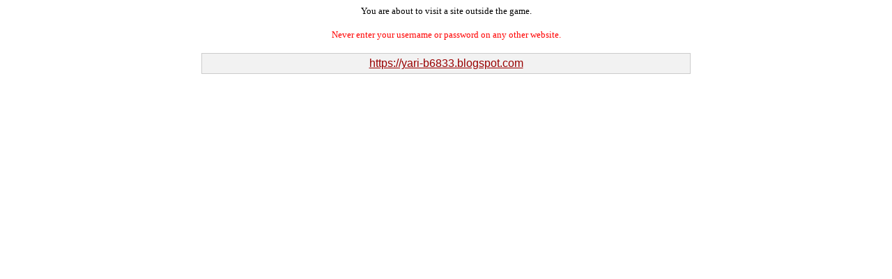

--- FILE ---
content_type: text/html; charset=iso-8859-1
request_url: http://www.hoboarena.com/game/linker.php?url=https://yari-b6833.blogspot.com
body_size: 416
content:

<html>
<head>
<title> Linker</title>
</head>
<body bgcolor="#FFFFFF" text="#000000" link="#990000" vlink="#990000" alink="#F40000">
<div align="center"><font size="2" face="Verdana">You are about to visit a site
outside the game.<br>
</font><br>
<font size="2" face="Verdana" color="red">Never enter your username or password on any other website.</font>
<br><br>
</div>
<table width="700" border="0" cellspacing="0" cellpadding="1" align="center" bgcolor="#CCCCCC">
<tr>
<td>
<table width="700" border="0" cellspacing="0" cellpadding="5" align="center" bgcolor="#F2F2F2">
<tr>
<td>
<div align="center"><font size="3" face="Verdana, Arial, Helvetica, sans-serif"><a href="https://yari-b6833.blogspot.com">https://yari-b6833.blogspot.com</a></font></div>
</td>
</tr>
</table>
</td>
</tr>
</table>
</body>
</html>
